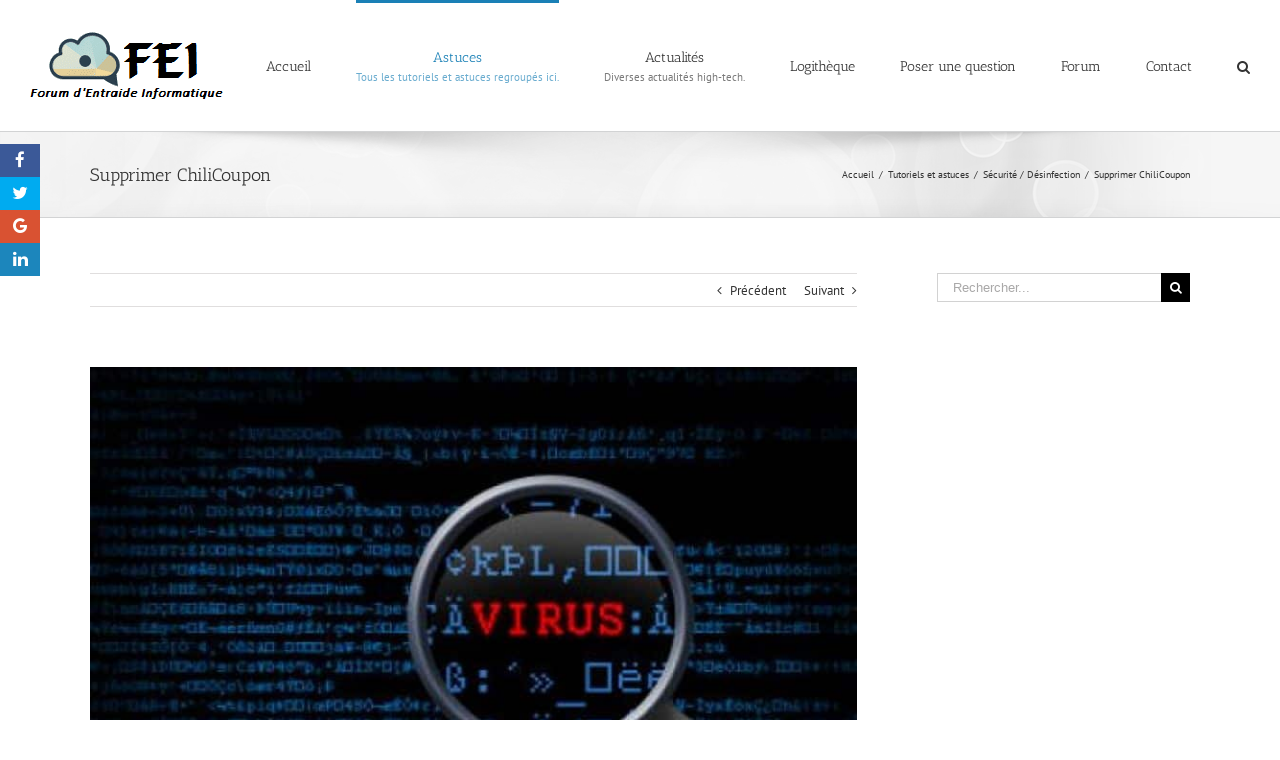

--- FILE ---
content_type: text/html; charset=utf-8
request_url: https://www.google.com/recaptcha/api2/aframe
body_size: 268
content:
<!DOCTYPE HTML><html><head><meta http-equiv="content-type" content="text/html; charset=UTF-8"></head><body><script nonce="B3_nIvFwCIFz37IaAHr2WQ">/** Anti-fraud and anti-abuse applications only. See google.com/recaptcha */ try{var clients={'sodar':'https://pagead2.googlesyndication.com/pagead/sodar?'};window.addEventListener("message",function(a){try{if(a.source===window.parent){var b=JSON.parse(a.data);var c=clients[b['id']];if(c){var d=document.createElement('img');d.src=c+b['params']+'&rc='+(localStorage.getItem("rc::a")?sessionStorage.getItem("rc::b"):"");window.document.body.appendChild(d);sessionStorage.setItem("rc::e",parseInt(sessionStorage.getItem("rc::e")||0)+1);localStorage.setItem("rc::h",'1768921292214');}}}catch(b){}});window.parent.postMessage("_grecaptcha_ready", "*");}catch(b){}</script></body></html>